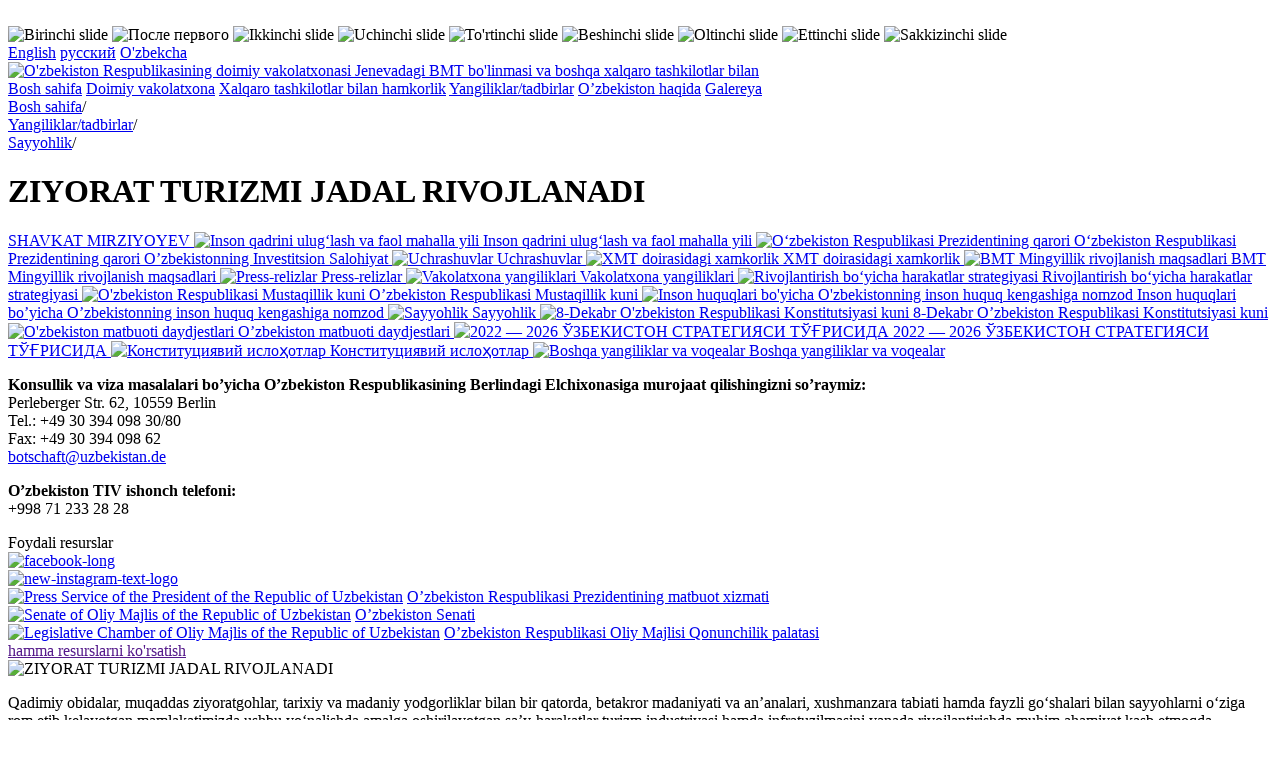

--- FILE ---
content_type: text/html; charset=utf-8
request_url: http://uzbekistan-geneva.ch/ziyorat-turizmi-jadal-rivojlanadi.html
body_size: 9193
content:
<!DOCTYPE html>
<html lang="uz">
<head><meta name="generator" content="SPIP" />
<meta name="robots" content="index, follow" />
<meta http-equiv="Content-Language" content="uz" />
<meta http-equiv="Content-Type" content="text/html; charset=utf-8" />
<script type="text/javascript">/* <![CDATA[ */
var box_settings = {tt_img:true,sel_g:"#documents_portfolio a[type='image/jpeg'],#documents_portfolio a[type='image/png'],#documents_portfolio a[type='image/gif']",sel_c:".mediabox",trans:"elastic",speed:"200",ssSpeed:"2500",maxW:"90%",maxH:"90%",minW:"400px",minH:"",opa:"0.9",str_ssStart:"Slideshow",str_ssStop:"Stop",str_cur:"{current}/{total}",str_prev:"Previous",str_next:"Next",str_close:"Close",splash_url:""};
/* ]]> */</script>
<!-- insert_head_css --><link rel="stylesheet" href="plugins-dist/mediabox/colorbox/black-striped/colorbox.css" type="text/css" media="all" /><script src="prive/javascript/jquery.js" type="text/javascript"></script>
<script src="prive/javascript/jquery.form.js" type="text/javascript"></script>
<script src="prive/javascript/jquery.autosave.js" type="text/javascript"></script>
<script src="prive/javascript/jquery.placeholder-label.js" type="text/javascript"></script>
<script src="prive/javascript/ajaxCallback.js" type="text/javascript"></script>
<script src="prive/javascript/jquery.cookie.js" type="text/javascript"></script>
<!-- insert_head -->
<script src="plugins-dist/mediabox/javascript/jquery.colorbox.js?1407931552" type="text/javascript"></script>
<script src="plugins-dist/mediabox/javascript/spip.mediabox.js?1407931552" type="text/javascript"></script><script language='JavaScript' type='text/javascript' src='plugins/pdk/pdkjs/pdk.js'></script>
<script language='JavaScript' type='text/javascript' src='plugins/pdk/pdkjs/jquery.json-2.2.min.js'></script>
<link rel="stylesheet" href="prive/spip_style.css" type="text/css" media="all" />
<link rel="stylesheet" href="squelettes/css/styles.css"  type="text/css"/>
<meta name="cmsmagazine" content="ef441eb17ab0715f7c17dc6ef05cd4ce" />
<link rel="shortcut icon" href="squelettes/favicon.ico" type="image/x-icon" />
<link rel="stylesheet" href="squelettes/nivo_slider/style.css" type="text/css" media="screen" />
<link rel="stylesheet" href="squelettes/nivo_slider/nivo-slider.css" type="text/css" media="screen" />
<script src="squelettes/nivo_slider/jquery.nivo.slider.js" type="text/javascript"></script>
<meta name="SKYPE_TOOLBAR" content="SKYPE_TOOLBAR_PARSER_COMPATIBLE" />
<script language="JavaScript" type="text/javascript" src="squelettes/js/aloha.js"></script>
<!--seo_insere--><title>ZIYORAT TURIZMI JADAL RIVOJLANADI</title></head>
<body>
	<div class="wrapper"> 

		<img src="squelettes/images/tr.png" alt="" width="1px" height="20px"> 

		<div class="header"> 

			<div id="slider" class="slide"> 
				
					<img class='spip_logos' alt='Birinchi slide' src="local/cache-gd2/c634da24fefd9c75562a783f1af59d26.jpg" width='956' height='265' title='Birinchi slide' />
				
					<img class='spip_logos' alt='&#1055;&#1086;&#1089;&#1083;&#1077; &#1087;&#1077;&#1088;&#1074;&#1086;&#1075;&#1086;' src="local/cache-gd2/ca2850a0f6bd246333a907f37e2ebb08.jpg" width='956' height='265' title='&#1055;&#1086;&#1089;&#1083;&#1077; &#1087;&#1077;&#1088;&#1074;&#1086;&#1075;&#1086;' />
				
					<img class='spip_logos' alt='Ikkinchi slide' src="local/cache-gd2/fe71b9258df861fe0fb7845bd1c56e15.jpg" width='956' height='265' title='Ikkinchi slide' />
				
					<img class='spip_logos' alt='Uchinchi slide' src="local/cache-gd2/4942aba4d77ba5b39a1f5d6fa80f3d01.jpg" width='956' height='265' title='Uchinchi slide' />
				
					<img class='spip_logos' alt='To&#039;rtinchi slide' src="local/cache-gd2/b9fd2e053dac3b89b7b4dee5e0e13d2e.jpg" width='956' height='265' title='To&#039;rtinchi slide' />
				
					<img class='spip_logos' alt='Beshinchi slide' src="local/cache-gd2/cc1be0217857a1a383a8acdb26db98c1.jpg" width='956' height='265' title='Beshinchi slide' />
				
					<img class='spip_logos' alt='Oltinchi slide' src="local/cache-gd2/9819a6e67f5fb9297d45fe0487cfde84.jpg" width='956' height='265' title='Oltinchi slide' />
				
					<img class='spip_logos' alt='Ettinchi slide' src="local/cache-gd2/2087b920ae726f24769a85759239f901.jpg" width='956' height='265' title='Ettinchi slide' />
				
					<img class='spip_logos' alt='Sakkizinchi slide' src="local/cache-gd2/edc8c676c3084aeb5238aacf1796423c.jpg" width='956' height='265' title='Sakkizinchi slide' />
				
			</div> 

			<div class="time">
				<script language="javascript">Clock();</script>
				
			</div> 
			

			<div class="lang"> 
			
				<a href="http://uzbekistan-geneva.ch" title="Permanent Mission of the Republic of Uzbekistan to the United Nations Office and other International Organizations in Geneva">English</a>
			
				<a href="-russkaya-versiya-.html" title="Постоянное представительство Республики Узбекистан при Отделении Организации Объединенных Наций и других международных организациях в Женеве">&#1088;&#1091;&#1089;&#1089;&#1082;&#1080;&#1081;</a>
			
				<a href="-o-zbekcha-.html" title="O&#8217;zbekiston Respublikasining doimiy vakolatxonasi Jenevadagi BMT bo&#8217;linmasi va boshqa xalqaro tashkilotlar bilan">O'zbekcha</a>
			
			</div> 


			
			<div class="logo"> 
				<a href="-o-zbekcha-.html">
					<img class='spip_logos' alt='O&#039;zbekiston Respublikasining doimiy vakolatxonasi Jenevadagi BMT bo&#039;linmasi va boshqa xalqaro tashkilotlar bilan' src="local/cache-vignettes/L960xH86/rubon3-face4.png" width='960' height='86' />
				</a>
			</div> 
			

		</div> 


		<div class="meny"> 
			
			
			<a title="O&#8217;zbekiston Respublikasining doimiy vakolatxonasi Jenevadagi BMT bo&#8217;linmasi va boshqa xalqaro tashkilotlar bilan" href="-o-zbekcha-.html">Bosh sahifa</a></li>
			
			
			<a title="Doimiy vakolatxona" href="-vazifa-.html">Doimiy vakolatxona</a>
			
			<a title="Xalqaro tashkilotlar bilan hamkorlik" href="-xalqaro-tashkilotlar-bilan-hamkorlik-.html">Xalqaro tashkilotlar bilan hamkorlik</a>
			
			<a title="Yangiliklar/tadbirlar" href="-yangiliklar-va-voqealar-.html">Yangiliklar/tadbirlar</a>
			
			<a title="O&#8217;zbekiston haqida" href="-o-zbekiston-haqida-.html">O&#8217;zbekiston haqida</a>
			
			<a title="Galereya" href="-gallery-.html">Galereya</a>
			
		</div>
		<div class="middle"> 
			<div class="content"> 
				<div class="breadcrumbs">
					<div itemscope itemtype="http://data-vocabulary.org/Breadcrumb">
						<a itemprop="url" href="-o-zbekcha-.html"><span itemprop="title">Bosh sahifa</span></a>/
					</div>					
					
					<div itemscope itemtype="http://data-vocabulary.org/Breadcrumb">
						<a itemprop="url" href="-yangiliklar-va-voqealar-.html"><span itemprop="title">Yangiliklar/tadbirlar</span></a>/
					</div>          	
					
					<div itemscope itemtype="http://data-vocabulary.org/Breadcrumb">
						<a itemprop="url" href="-sayyohlik-.html"><span itemprop="title">Sayyohlik</span></a>/
					</div>          	
					
				</div>
                               
				<h1>ZIYORAT TURIZMI JADAL RIVOJLANADI</h1> 
					
				<div class="right"> 

				
					<a href="-shavkat-mirziyoyev-192-.html" title="SHAVKAT MIRZIYOYEV" class="news-banner"> 
						
						SHAVKAT MIRZIYOYEV
					</a> 
				
					<a href="-2016-xalq-bilan-muloqot-va-inson-manfaatlari-yili-64-.html" title="Inson qadrini ulug‘lash va faol mahalla yili" class="news-banner"> 
						<img class='spip_logos' alt='Inson qadrini ulug&#8216;lash va faol mahalla yili' src="local/cache-vignettes/L35xH35/ruboff64-a2b79.png" width='35' height='35' title='Inson qadrini ulug&#8216;lash va faol mahalla yili' />
						Inson qadrini ulug‘lash va faol mahalla yili
					</a> 
				
					<a href="-o-zbekiston-respublikasi-prezidentining-qarori-137-.html" title="O‘zbekiston Respublikasi Prezidentining qarori" class="news-banner"> 
						<img class='spip_logos' alt='O&#8216;zbekiston Respublikasi Prezidentining qarori' src="local/cache-vignettes/L35xH32/ruboff137-e9f14.jpg" width='35' height='32' title='O&#8216;zbekiston Respublikasi Prezidentining qarori' />
						O‘zbekiston Respublikasi Prezidentining qarori
					</a> 
				
					<a href="-o-zbekiston-respublikasi-prezidenti-saylovi-2016-65-.html" title="O’zbekistonning Investitsion Salohiyat" class="news-banner"> 
						
						O’zbekistonning Investitsion Salohiyat
					</a> 
				
					<a href="-uchrashuvlar-.html" title="Uchrashuvlar" class="news-banner"> 
						<img class='spip_logos' alt='Uchrashuvlar' src="local/cache-vignettes/L35xH35/ruboff150-b6cca.jpg" width='35' height='35' title='Uchrashuvlar' />
						Uchrashuvlar
					</a> 
				
					<a href="-xmt-doirasidagi-xamkorlik-.html" title="XMT doirasidagi xamkorlik " class="news-banner"> 
						<img class='spip_logos' alt='XMT doirasidagi xamkorlik ' src="local/cache-vignettes/L35xH35/ruboff105-c5518.png" width='35' height='35' title='XMT doirasidagi xamkorlik ' />
						XMT doirasidagi xamkorlik 
					</a> 
				
					<a href="-bmt-mingyillik-rivojlanish-maqsadlari-.html" title="BMT Mingyillik rivojlanish maqsadlari" class="news-banner"> 
						<img class='spip_logos' alt='BMT Mingyillik rivojlanish maqsadlari' src="local/cache-vignettes/L35xH35/ruboff100-2b5e3.png" width='35' height='35' title='BMT Mingyillik rivojlanish maqsadlari' />
						BMT Mingyillik rivojlanish maqsadlari
					</a> 
				
					<a href="-press-relizlar-.html" title="Press-relizlar" class="news-banner"> 
						<img class='spip_logos' alt='Press-relizlar' src="local/cache-vignettes/L35xH35/ruboff95-a88d7.png" width='35' height='35' title='Press-relizlar' />
						Press-relizlar
					</a> 
				
					<a href="-vakolatxona-yangiliklari-.html" title="Vakolatxona yangiliklari" class="news-banner"> 
						<img class='spip_logos' alt='Vakolatxona yangiliklari' src="local/cache-vignettes/L35xH35/ruboff160-74d0b.jpg" width='35' height='35' title='Vakolatxona yangiliklari' />
						Vakolatxona yangiliklari
					</a> 
				
					<a href="-rivojlantirish-bo-yicha-harakatlar-strategiyasi-.html" title="Rivojlantirish bo‘yicha harakatlar strategiyasi" class="news-banner"> 
						<img class='spip_logos' alt='Rivojlantirish bo&#8216;yicha harakatlar strategiyasi' src="local/cache-vignettes/L35xH35/ruboff111-c5523.png" width='35' height='35' title='Rivojlantirish bo&#8216;yicha harakatlar strategiyasi' />
						Rivojlantirish bo‘yicha harakatlar strategiyasi
					</a> 
				
					<a href="-o-zbekiston-respublikasi-mustaqilligining-26-yilligi-.html" title="O&#8217;zbekiston Respublikasi Mustaqillik kuni" class="news-banner"> 
						<img class='spip_logos' alt='O&#039;zbekiston Respublikasi Mustaqillik kuni' src="local/cache-vignettes/L35xH35/ruboff66-94591.png" width='35' height='35' title='O&#039;zbekiston Respublikasi Mustaqillik kuni' />
						O&#8217;zbekiston Respublikasi Mustaqillik kuni
					</a> 
				
					<a href="-inson-huquqlari-bo-yicha-o-zbekistonning-inson-huquq-kengashiga-.html" title="Inson huquqlari bo&#8217;yicha O&#8217;zbekistonning inson huquq kengashiga nomzod" class="news-banner"> 
						<img class='spip_logos' alt='Inson huquqlari bo&#039;yicha O&#039;zbekistonning inson huquq kengashiga nomzod' src="local/cache-vignettes/L34xH35/ruboff157-f419b.jpg" width='34' height='35' title='Inson huquqlari bo&#039;yicha O&#039;zbekistonning inson huquq kengashiga nomzod' />
						Inson huquqlari bo&#8217;yicha O&#8217;zbekistonning inson huquq kengashiga nomzod
					</a> 
				
					<a href="-sayyohlik-.html" title="Sayyohlik" class="news-banner"> 
						<img class='spip_logos' alt='Sayyohlik' src="local/cache-vignettes/L35xH35/ruboff117-f7a78.png" width='35' height='35' title='Sayyohlik' />
						Sayyohlik
					</a> 
				
					<a href="-o-zbekiston-respublikasi-konstitutsiyasi-kuni-.html" title="8-Dekabr O&#8217;zbekiston Respublikasi Konstitutsiyasi kuni" class="news-banner"> 
						<img class='spip_logos' alt='8-Dekabr O&#039;zbekiston Respublikasi Konstitutsiyasi kuni' src="local/cache-vignettes/L35xH35/ruboff123-ff83b.png" width='35' height='35' title='8-Dekabr O&#039;zbekiston Respublikasi Konstitutsiyasi kuni' />
						8-Dekabr O&#8217;zbekiston Respublikasi Konstitutsiyasi kuni
					</a> 
				
					<a href="-o-zbekiston-matbuoti-daydjestlari-.html" title="O&#8217;zbekiston matbuoti daydjestlari" class="news-banner"> 
						<img class='spip_logos' alt='O&#039;zbekiston matbuoti daydjestlari' src="local/cache-vignettes/L35xH35/ruboff126-10381.png" width='35' height='35' title='O&#039;zbekiston matbuoti daydjestlari' />
						O&#8217;zbekiston matbuoti daydjestlari
					</a> 
				
					<a href="-2022-2026-v-zbekiston-strategiyasi-tv-%D2%92risida-.html" title="2022 — 2026  ЎЗБЕКИСТОН СТРАТЕГИЯСИ ТЎҒРИСИДА" class="news-banner"> 
						<img class='spip_logos' alt='2022 &#8212; 2026 &#1038;&#1047;&#1041;&#1045;&#1050;&#1048;&#1057;&#1058;&#1054;&#1053; &#1057;&#1058;&#1056;&#1040;&#1058;&#1045;&#1043;&#1048;&#1071;&#1057;&#1048; &#1058;&#1038;&#1170;&#1056;&#1048;&#1057;&#1048;&#1044;&#1040;' src="local/cache-vignettes/L35xH20/ruboff163-76283.png" width='35' height='20' title='2022 &#8212; 2026 &#1038;&#1047;&#1041;&#1045;&#1050;&#1048;&#1057;&#1058;&#1054;&#1053; &#1057;&#1058;&#1056;&#1040;&#1058;&#1045;&#1043;&#1048;&#1071;&#1057;&#1048; &#1058;&#1038;&#1170;&#1056;&#1048;&#1057;&#1048;&#1044;&#1040;' />
						2022 — 2026  ЎЗБЕКИСТОН СТРАТЕГИЯСИ ТЎҒРИСИДА
					</a> 
				
					<a href="-konstituciyavij-islo%D2%B3otlar-181-.html" title="Конституциявий ислоҳотлар" class="news-banner"> 
						<img class='spip_logos' alt='&#1050;&#1086;&#1085;&#1089;&#1090;&#1080;&#1090;&#1091;&#1094;&#1080;&#1103;&#1074;&#1080;&#1081; &#1080;&#1089;&#1083;&#1086;&#1203;&#1086;&#1090;&#1083;&#1072;&#1088;' src="local/cache-vignettes/L35xH22/ruboff181-ab5a0.jpg" width='35' height='22' title='&#1050;&#1086;&#1085;&#1089;&#1090;&#1080;&#1090;&#1091;&#1094;&#1080;&#1103;&#1074;&#1080;&#1081; &#1080;&#1089;&#1083;&#1086;&#1203;&#1086;&#1090;&#1083;&#1072;&#1088;' />
						Конституциявий ислоҳотлар
					</a> 
				
					<a href="-yangiliklar-va-voqealar-67-.html" title="Boshqa yangiliklar va voqealar" class="news-banner"> 
						<img class='spip_logos' alt='Boshqa yangiliklar va voqealar' src="local/cache-vignettes/L35xH35/ruboff67-77fc9.png" width='35' height='35' title='Boshqa yangiliklar va voqealar' />
						Boshqa yangiliklar va voqealar
					</a> 
				


				
					<div class="advert"><p><strong>Konsullik va viza masalalari bo&#8217;yicha O&#8217;zbekiston Respublikasining Berlindagi Elchixonasiga murojaat qilishingizni so&#8217;raymiz:</strong><br class='manualbr' />Perleberger Str. 62, 10559 Berlin<br class='manualbr' />Tel.: +49 30 394 098 30/80<br class='manualbr' />Fax: +49 30 394 098 62<br class='manualbr' /><a href="mailto:botschaft@uzbekistan.de" class='spip_mail'>botschaft@uzbekistan.de</a></p>

<p><strong>O&#8217;zbekiston TIV ishonch telefoni:</strong><br class='autobr' />
+998 71 233 28 28</p></div> 
				


					<div class="weather"> 
					
					
					
					
					
					</div> 


				

					<div class="usefull_links_title">Foydali resurslar</div> 
					
					<div class="usefull_links_one " > 
						<a href="" target="_blank">
							
							
							

						</a> 
						<a href="" target="_blank"><!doctype html>        <a href="https://www.facebook.com/uzmissiongeneva">         <img src="https://i.ibb.co/7GQTPqR/facebook-long.png" alt="facebook-long" width="230" height="55" border="0"      </a> </a> 
					</div> 
					
					<div class="usefull_links_one " > 
						<a href="" target="_blank">
							
							
							

						</a> 
						<a href="" target="_blank"><!doctype html>        <a href="https://www.instagram.com/uzmissiongeneva">         <img src="https://i.ibb.co/ZXgQg0G/new-instagram-text-logo.png" alt="new-instagram-text-logo" width="230" height="55" border="0"       </a> </a> 
					</div> 
					
					<div class="usefull_links_one " > 
						<a href="http://www.press-service.uz/uz/" target="_blank">
							
							<a href="12"><img class='spip_logos' alt='Press Service of the President of the Republic of Uzbekistan' src="local/cache-vignettes/L48xH48/arton12-b6564.jpg" width='48' height='48' title='Press Service of the President of the Republic of Uzbekistan' /></a>
							

						</a> 
						<a href="http://www.press-service.uz/uz/" target="_blank">O&#8217;zbekiston Respublikasi Prezidentining matbuot xizmati</a> 
					</div> 
					
					<div class="usefull_links_one " > 
						<a href="http://senat.uz/uz/" target="_blank">
							
							<a href="13"><img class='spip_logos' alt='Senate of Oliy Majlis of the Republic of Uzbekistan' src="local/cache-vignettes/L48xH48/arton13-12484.jpg" width='48' height='48' title='Senate of Oliy Majlis of the Republic of Uzbekistan' /></a>
							

						</a> 
						<a href="http://senat.uz/uz/" target="_blank">O&#8217;zbekiston Senati</a> 
					</div> 
					
					<div class="usefull_links_one " > 
						<a href="http://parliament.gov.uz/" target="_blank">
							
							<a href="14"><img class='spip_logos' alt='Legislative Chamber of Oliy Majlis of the Republic of Uzbekistan' src="local/cache-vignettes/L48xH48/arton14-dd6b3.jpg" width='48' height='48' title='Legislative Chamber of Oliy Majlis of the Republic of Uzbekistan' /></a>
							

						</a> 
						<a href="http://parliament.gov.uz/" target="_blank">O&#8217;zbekiston Respublikasi Oliy Majlisi Qonunchilik palatasi</a> 
					</div> 
					
					<div class="usefull_links_one 1 hidden" 1 style="display:none"> 
						<a href="http://www.elections.uz/uz/" target="_blank">
							
							<a href="15"><img class='spip_logos' alt='The Central Election Commission of the Rebublic of Uzbekistan' src="local/cache-vignettes/L48xH41/arton15-3cf21.jpg" width='48' height='41' title='The Central Election Commission of the Rebublic of Uzbekistan' /></a>
							

						</a> 
						<a href="http://www.elections.uz/uz/" target="_blank">O&#8217;zbekiston Respublikasi Markaziy saylov Komissiyasi</a> 
					</div> 
					
					<div class="usefull_links_one 1 hidden" 1 style="display:none"> 
						<a href="http://www.mfa.uz/uz/" target="_blank">
							
							<a href="17"><img class='spip_logos' alt='&#034;Jahon&#034; Information agency of the MFA of the Republic of Uzbekistan' src="local/cache-vignettes/L48xH48/arton17-e9295.jpg" width='48' height='48' title='&#034;Jahon&#034; Information agency of the MFA of the Republic of Uzbekistan' /></a>
							

						</a> 
						<a href="http://www.mfa.uz/uz/" target="_blank">O&#8217;zbekiston Respublikasi TIV huzuridagi "Jahon" axborot agentligi</a> 
					</div> 
					
					<div class="usefull_links_one 1 hidden" 1 style="display:none"> 
						<a href="http://www.mfa.uz/uz/" target="_blank">
							
							<a href="16"><img class='spip_logos' alt='Ministry of Foreign Affairs of the Republic of Uzbekistan' src="local/cache-vignettes/L48xH48/arton16-40385.jpg" width='48' height='48' title='Ministry of Foreign Affairs of the Republic of Uzbekistan' /></a>
							

						</a> 
						<a href="http://www.mfa.uz/uz/" target="_blank">O&#8217;zbekiston Respublikasi Tashqi ishlar vazirligi</a> 
					</div> 
					
					<div class="usefull_links_one 1 hidden" 1 style="display:none"> 
						<a href="http://www.uza.uz" target="_blank">
							
							<a href="18"><img class='spip_logos' alt='UzA - Uzbekistan National News Agency' src="local/cache-vignettes/L48xH48/arton18-375ce.jpg" width='48' height='48' title='UzA - Uzbekistan National News Agency' /></a>
							

						</a> 
						<a href="http://www.uza.uz" target="_blank">O&#8217;zA - O&#8217;zbekiston Milliy axborot agentligi</a> 
					</div> 
					
					<div class="usefull_links_one 1 hidden" 1 style="display:none"> 
						<a href="https://www.uzairways.com/uz" target="_blank">
							
							<a href="19"><img class='spip_logos' alt='Uzbekistan Airways ' src="local/cache-vignettes/L48xH48/arton19-16c5b.jpg" width='48' height='48' title='Uzbekistan Airways ' /></a>
							

						</a> 
						<a href="https://www.uzairways.com/uz" target="_blank">Uzbekistan Airways</a> 
					</div> 
					
					<div class="usefull_links_one 1 hidden" 1 style="display:none"> 
						<a href="http://www.welcomeuzbekistan.uz/" target="_blank">
							
							<a href="21"><img class='spip_logos' alt='Tourism portal of Uzbekistan' src="local/cache-vignettes/L48xH48/arton21-c500e.jpg" width='48' height='48' title='Tourism portal of Uzbekistan' /></a>
							

						</a> 
						<a href="http://www.welcomeuzbekistan.uz/" target="_blank">O&#8217;zbekiston Sayohat portali</a> 
					</div> 
					
					<div class="usefull_links_one 1 hidden" 1 style="display:none"> 
						<a href="https://www.gov.uz/oz" target="_blank">
							
							<a href="22"><img class='spip_logos' alt='Portal of the State Authority of the Republic of Uzbekistan' src="local/cache-vignettes/L48xH48/arton22-c5b5c.jpg" width='48' height='48' title='Portal of the State Authority of the Republic of Uzbekistan' /></a>
							

						</a> 
						<a href="https://www.gov.uz/oz" target="_blank">O&#8217;zbekiston Respublikasi Hukumat Potali</a> 
					</div> 
					
					<div class="usefull_links_one 1 hidden" 1 style="display:none"> 
						<a href="http://www.nbu.com" target="_blank">
							
							<a href="23"><img class='spip_logos' alt='National Bank of Uzbekistan' src="local/cache-vignettes/L48xH48/arton23-5a436.jpg" width='48' height='48' title='National Bank of Uzbekistan' /></a>
							

						</a> 
						<a href="http://www.nbu.com" target="_blank">O&#8217;zbekiston Milliy banki</a> 
					</div> 
					
					<div class="usefull_links_one 1 hidden" 1 style="display:none"> 
						<a href="http://www.mfer.uz/en/" target="_blank">
							
							<a href="24"><img class='spip_logos' alt='Ministry of Foreign Economic Relations, Investments and Trade of the Republic of Uzbekistan' src="local/cache-vignettes/L48xH48/arton24-0ec40.jpg" width='48' height='48' title='Ministry of Foreign Economic Relations, Investments and Trade of the Republic of Uzbekistan' /></a>
							

						</a> 
						<a href="http://www.mfer.uz/en/" target="_blank">O&#8217;zbekiston Respublikasi Tashqi iqtisodiy aloqalar, investitsiyalar va savdo vazirligi</a> 
					</div> 
					
					<div class="usefull_links_one 1 hidden" 1 style="display:none"> 
						<a href="http://chamber.uz/en" target="_blank">
							
							<a href="25"><img class='spip_logos' alt='Chamber of Commerce and Industry of Uzbekistan' src="local/cache-vignettes/L48xH48/arton25-56a4c.jpg" width='48' height='48' title='Chamber of Commerce and Industry of Uzbekistan' /></a>
							

						</a> 
						<a href="http://chamber.uz/en" target="_blank">O&#8217;zbekiston Respublikasi Savdo-sanoat palatasi</a> 
					</div> 
					
					<div class="usefull_links_one 1 hidden" 1 style="display:none"> 
						<a href="http://uzinfoinvest.uz/" target="_blank">
							
							<a href="26"><img class='spip_logos' alt='&#8220;UZINFOINVEST&#8221; the Information Support &#38; Foreign Investments Promotion Agency' src="local/cache-vignettes/L48xH48/arton26-90f5f.jpg" width='48' height='48' title='&#8220;UZINFOINVEST&#8221; the Information Support &#38; Foreign Investments Promotion Agency' /></a>
							

						</a> 
						<a href="http://uzinfoinvest.uz/" target="_blank">"O&#8217;zinfoinvest" xorijiy investitsiyalar axborot ta&#8217;minoti va reklama agentligi</a> 
					</div> 
					
					<div class="usefull_links_one 1 hidden" 1 style="display:none"> 
						<a href="http://tradeuzbekistan.com/ru" target="_blank">
							
							<a href="27"><img class='spip_logos' alt='UZTRADE - Forein marketplace of Uzbekistan' src="local/cache-vignettes/L48xH44/arton27-50c4a.jpg" width='48' height='44' title='UZTRADE - Forein marketplace of Uzbekistan' /></a>
							

						</a> 
						<a href="http://tradeuzbekistan.com/ru" target="_blank">UZTRADE - O&#8217;zbekiston tashqi savdo maydoni</a> 
					</div> 
					
					<div class="usefull_links_one 1 hidden" 1 style="display:none"> 
						<a href="http://www.fiez.uz/" target="_blank">
							
							<a href="28"><img class='spip_logos' alt='Navoi Free Industrial Economic Zone' src="local/cache-vignettes/L48xH48/arton28-86974.jpg" width='48' height='48' title='Navoi Free Industrial Economic Zone' /></a>
							

						</a> 
						<a href="http://www.fiez.uz/" target="_blank">Navoiy erkin industrial-iqtisodiy zonasi</a> 
					</div> 
					
					<div class="usefull_links_one 1 hidden" 1 style="display:none"> 
						<a href="http://www.cooper.uz/uz/" target="_blank">
							
							<a href="6248"><img class='spip_logos' alt='Directorate of International Industrial Fair and Cooperation Exchange' src="local/cache-vignettes/L48xH47/arton6248-2155c.jpg" width='48' height='47' title='Directorate of International Industrial Fair and Cooperation Exchange' /></a>
							

						</a> 
						<a href="http://www.cooper.uz/uz/" target="_blank">Xalqaro sanoat yarmarkasi va Kooperatsiya birjasi Direksiyasi</a> 
					</div> 
					
					<div class="usefull_links_one 1 hidden" 1 style="display:none"> 
						<a href="http://www.cottonfair.uz/ru/" target="_blank">
							
							<a href="20"><img class='spip_logos' alt=' International Uzbek Cotton Fair' src="local/cache-vignettes/L48xH48/arton20-2135e.jpg" width='48' height='48' title=' International Uzbek Cotton Fair' /></a>
							

						</a> 
						<a href="http://www.cottonfair.uz/ru/" target="_blank"> O‘zbekiston Xalqaro Paxta Yarmarkasi</a> 
					</div> 
					
					<div class="usefull_links_one 1 hidden" 1 style="display:none"> 
						<a href="https://www.saylov.mfa.uz" target="_blank">
							
							<a href="6952"><img class='spip_logos' alt='Elections 2024' src="local/cache-vignettes/L48xH48/arton6952-46652.png" width='48' height='48' title='Elections 2024' /></a>
							

						</a> 
						<a href="https://www.saylov.mfa.uz" target="_blank">Saylov 2024</a> 
					</div> 
					
					<div class="usefull_links_one 1 hidden" 1 style="display:none"> 
						<a href="https://drive.google.com/file/d/132izSp1FqtuXzWQ_1o2p335LN3L6A1e2/view?usp=drive_link" target="_blank">
							
							<a href="28047"><img class='spip_logos' alt='Hotel prices in Geneva' src="local/cache-vignettes/L48xH33/arton28047-b8eab.jpg" width='48' height='33' title='Hotel prices in Geneva' /></a>
							

						</a> 
						<a href="https://drive.google.com/file/d/132izSp1FqtuXzWQ_1o2p335LN3L6A1e2/view?usp=drive_link" target="_blank">Jenevadagi mehmonxonalar narxi</a> 
					</div> 
					

					<div class="clear"></div> 
					<a href="" id="show" class="usefull_links_view usefull">hamma resurslarni ko'rsatish</a>
					<a href="" id="hide" class="usefull_links_view usefull" style="display:none;">yashir havolalar</a>
				
				</div> 
				<script>
				$(document).ready(function() {
					$( ".usefull" ).click(function() {
						event.preventDefault();
						$(".hidden").toggle();
						$("#show").toggle();
						$("#hide").toggle();
					});

				});	
				</script> 		
				<div class="article">
 					
					<div class="logo-article">
						<img class='spip_logos' alt='ZIYORAT TURIZMI JADAL RIVOJLANADI' src="local/cache-vignettes/L220xH216/arton10466-0fb84.jpg" width='220' height='216' title='ZIYORAT TURIZMI JADAL RIVOJLANADI' />
					</div>
					<p>Qadimiy obidalar, muqaddas ziyoratgohlar, tarixiy va madaniy yodgorliklar bilan bir qatorda, betakror madaniyati va an’analari, xushmanzara tabiati hamda fayzli go‘shalari bilan sayyohlarni o‘ziga rom etib kelayotgan mamlakatimizda ushbu yo‘nalishda amalga oshirilayotgan sa’y-harakatlar turizm industriyasi hamda infratuzilmasini yanada rivojlantirishda muhim ahamiyat kasb etmoqda.</p>

					<p>Buni Jahon sayohat va turizm kengashi (WTTC) tomonidan “Sayohat va sayyohlik sanoatining iqtisodiy natijalari” bo‘yicha o‘tkazilgan tadqiqotlarda respublikamiz sayyohlik sohasi jadal taraqqiy topayotgan besh davlatning biri sifatida qayd etilgani misolida yaqqol ko‘rishimiz mumkin.</p>

<p>Darhaqiqat, turizm nafaqat iqtisodiy rivojlanish hamda yalpi ichki mahsulot hajmining ortishi, balki aholi bandligini ta’minlash, turmush darajasi va sifatini oshirish, yurt farovonligi va taraqqiyoti yuksalishiga ham katta ta’sir ko‘rsatadi. Mutaxassislarning hisob-kitoblariga ko‘ra, har 30 nafar sayyoh mamlakat turizmi sohasida bitta, unga turdosh tizimlarda esa ikkita yangi ish o‘rnini yaratishga turtki beradi.</p>

<p>Har yili yurtimizga dunyoning 70 davlatidan ikki millionga yaqin sayyoh tashrif buyuradi. Ular uchun madaniy-tarixiy turizm eng ommabop bo‘lib qolmoqda. Bundan tashqari, mavjud 500 dan ortiq turistik kompaniyalarning 110 dan ziyodi xalqaro yo‘nalishlarda izchil faoliyat olib borayotgani sayyohlarni yurtimizga keng jalb etishda muhim omil bo‘layotir.</p>

<p>Shu o‘rinda ta’kidlash kerakki, mamlakatimizda o‘tgan davr mobaynida sohani tartibga solish hamda uning huquqiy asoslarini mustahkamlash uchun zarur normativ-huquqiy baza yaratildi. Xususan, Prezidentimizning o‘tgan yil dekabrdagi “O‘zbekiston Respublikasining turizm sohasini jadal rivojlantirishni ta’minlash chora-tadbirlari to‘g‘risida”gi Farmoni hamda “O‘zbekiston Respublikasi Turizmni rivojlantirish davlat qo‘mitasi faoliyatini tashkil etish to‘g‘risida”gi qarori sohada tub burilish yasalishiga, taraqqiyotda yangi sahifalar ochilishiga xizmat qilmoqda. Davlatimiz rahbarining joriy yil 16 avgustdagi “2018-2019 yillarda turizm sohasini rivojlantirish bo‘yicha birinchi navbatdagi chora-tadbirlar to‘g‘risida”gi qarori ushbu yo‘nalishdagi islohotlarni yanada kengaytirishda muhim ahamiyatga ega hujjat bo‘ldi.</p>

<p>Binobarin, qaror bilan tizimda me’yoriy-huquqiy tartibga solishni takomillashtirish va xalqaro hamkorlikni rivojlantirish, O‘zbekistonga sayohatlarni arzonlashtirish, yurtimizning barcha hududida turizmni va soha bilan bog‘liq infratuzilmani rivojlantirish, turistik mahsulotlarni diversifikatsiya qilish va yangi turizm ob’ektlari tashkil etish, shuningdek, milliy turizm mahsulotlarini ichki va tashqi bozorlarda faol va kompleks ilgari surishga qaratilgan 2018-2019 yillarda turizmni rivojlantirish bo‘yicha birinchi navbatdagi chora-tadbirlar dasturi tasdiqlandi.</p>

<p>Mazkur dasturga asosan, mamlakatimizning o‘ziga xos jihatlaridan kelib chiqib, zamonaviy dam olish hududlari, to‘rt yulduzli mehmonxona va mehmonxona majmualari, xorijiy turistlar uchun dam olish maskanlari, qolaversa, Buxoro va Samarqand shaharlaridagi turizm hududlari tajribasi asosida Urganch, Toshkent shaharlari va Farg‘ona viloyatida turizm hududlari, Toshkent viloyatining Bo‘stonliq tumanida tog‘ klasterlarini bosqichma-bosqich tashkil etish ko‘zda tutildi. Albatta, bu mamlakatimiz sayyohlik salohiyatini yanada yuqori bosqichga ko‘tarishda muhim o‘ringa ega.</p>

<p>Qaror bilan tasdiqlangan chora-tadbirlarning amalga oshirilishini muntazam o‘rganish tizimining joriy etilishi, Vazirlar Mahkamasi huzurida Muvofiqlashtiruvchi Kengash hamda hududiy kengashlarning tashkil qilinishi dasturdagi har bir vazifaning ijrosi belgilangan muddatda sifatli va to‘liq bajarilishini ta’minlaydi.</p>

<p>Ushbu hujjatga muvofiq, xorijlik turistlar uchun viza tartibоtini soddalashtirish va ziyorat turizmini tashkil etish bo‘yicha takliflarni muntazam kiritib borish hamda mazkur vazifani amalga oshirish bo‘yicha doimiy faoliyat yuritadigan ishchi guruhi tuzilmoqda. Bu, aytish mumkinki, yurtimizga tashrif buyurayotgan sayyohlarga yanada qulaylik tug‘diradi.</p>

<p>O‘z navbatida, davlatimiz rahbarining mazkur qarori “Milliy tiklanish” demokratik partiyasining parlament quyi palatasidagi fraktsiyasi hamda partiya faollari zimmasiga ham katta mas’uliyat yuklaydi. Jumladan, partiyaning saylovoldi platformasida sayyohlik infratuzilmasini yanada rivojlantirish, transport va mehmonxona xizmatlari va sayyohlik logistikasi bilan bog‘liq xizmatlarning qulayligini oshirish, shuningdek, turistik faoliyat bilan shug‘ullanadigan sub’ektlarga shart-sharoitlar yaratish, xorijiy turistlar uchun viza tartibini soddalashtirish kabi muhim vazifalar aks etgan. Ochig‘i, ushbu yo‘nalishda hali ko‘p ishlar qilishimiz kerak. Bu borada fraktsiyamiz hamda partiyamiz faollaridan tashabbuskorlik, qat’iyat va shijoat talab etiladi.</p>

<p>Qarorda belgilangan chora-tadbirlarni hayotga samarali tatbiq etish iqtisodiyotimizni yanada rivojlantirish, mamlakatimizning boy tarixi, madaniyati, me’moriy yodgorliklari hamda noyob an’analarini butun jahonga tanitishga hamda O‘zbekiston dunyo davlatlari sayyohlari uchun eng sevimli turistik yo‘nalishlardan biriga aylanishiga xizmat qiladi.</p>

<p><i><a href="http://www.xs.uz" class='spip_url spip_out auto' rel='nofollow external'>www.xs.uz</a></i></p>


					
	
				</div>
			</div> 
		</div> 
	</div>	 

	<div class="footer"> 
		<div class="center"> 
			<div class="footer-contacts"> 
			
				<p><strong>Jenevadagi BMT bo&#8217;linmasi va boshqa xalqaro tashkilotlardagi O&#8217;zbekiston Respublikasining doimiy vakolatxonasi © 2015</strong></p> 
				<div class="footer-left"><p>11, Chemin Perrault-de-Jotemps, 1217 Meyrin</p></div>
				<div class="footer-left"><p>E-mail: uzbekistan@bluewin.ch<br class='autobr' />
E-mail: uzbekistanmissiongeneve@gmail.com<br class='autobr' />
Phone: +41 22 799 43 00<br class='autobr' />
Fax: +41 22 799 43 02</p></div>

			
			</div> 
			<div class="footer-counter"> 
				<!--bigmir)net TOP 100-->
					<script type="text/javascript" language="javascript"><!--
					bmN=navigator,bmD=document,bmD.cookie='b=b',i=0,bs=[],bm={v:16939089,s:16939089,t:18,c:bmD.cookie?1:0,n:Math.round((Math.random()* 1000000)),w:0};
					for(var f=self;f!=f.parent;f=f.parent)bm.w++;
					try{if(bmN.plugins&&bmN.mimeTypes.length&&(x=bmN.plugins['Shockwave Flash']))bm.m=parseInt(x.description.replace(/([a-zA-Z]|\s)+/,''));
					else for(var f=3;f<20;f++)if(eval('new ActiveXObject("ShockwaveFlash.ShockwaveFlash.'+f+'")'))bm.m=f}catch(e){;}
					try{bm.y=bmN.javaEnabled()?1:0}catch(e){;}
					try{bmS=screen;bm.v^=bm.d=bmS.colorDepth||bmS.pixelDepth;bm.v^=bm.r=bmS.width}catch(e){;}
					r=bmD.referrer.replace(/^w+:\/\//,'');if(r&&r.split('/')[0]!=window.location.host){bm.f=escape(r).slice(0,400);bm.v^=r.length}
					bm.v^=window.location.href.length;for(var x in bm) if(/^[vstcnwmydrf]$/.test(x)) bs[i++]=x+bm[x];
					bmD.write('<a href="http://www.bigmir.net/" target="_blank" onClick="img=new Image();img.src="http://www.bigmir.net/?cl=16939089";"><img src="http://c.bigmir.net/?'+bs.join('&')+'"  width="88" height="63" border="0" alt="bigmir)net TOP 100" title="bigmir)net TOP 100"></a>');
				//-->
					</script>
					<noscript>
						<a href="http://www.bigmir.net/" target="_blank"><img src="http://c.bigmir.net/?v16939089&s16939089&t18" width="88" height="63" alt="bigmir)net TOP 100" title="bigmir)net TOP 100" border="0" /></a>
					</noscript>
				<!--bigmir)net TOP 100-->

			</div> 
			<div class="footer-devel"> 



				<a href="http://www.volter.org" target="_blank"> 
					<img src="squelettes/images/voltaire.png" alt="" width="88" height="28">
				</a> 
			</div> 
		</div> 
	</div></body>
</html>

